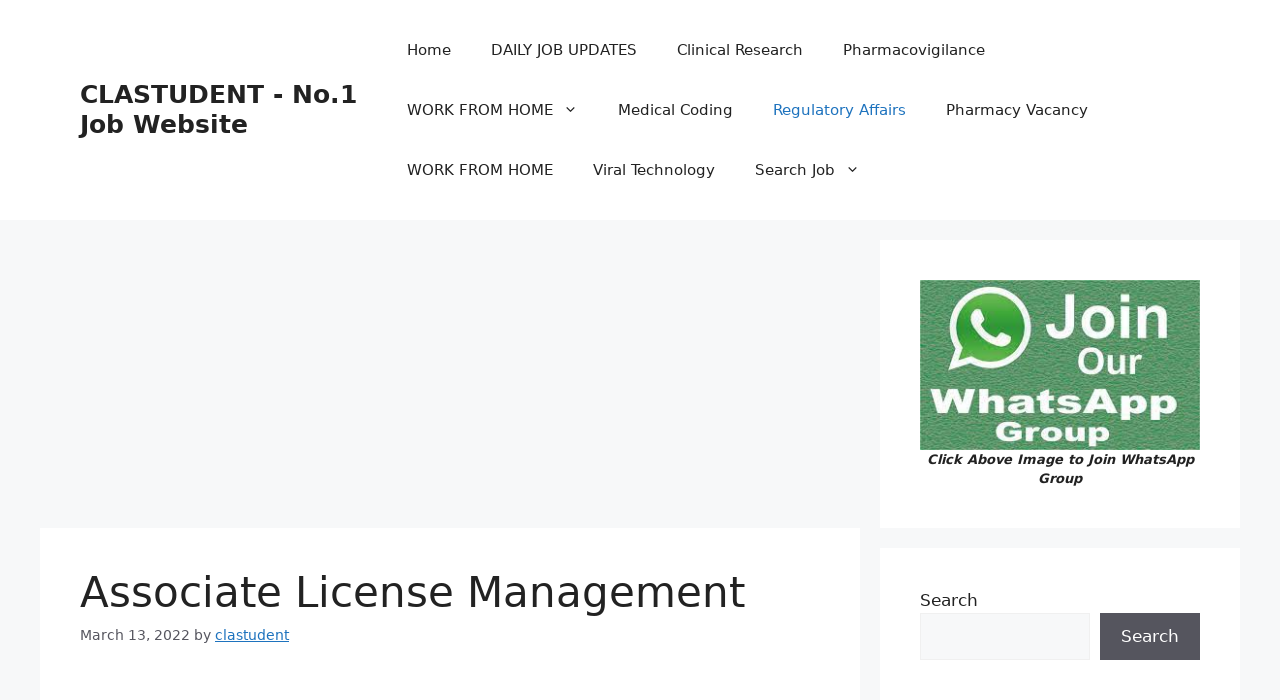

--- FILE ---
content_type: text/html; charset=utf-8
request_url: https://www.google.com/recaptcha/api2/aframe
body_size: 265
content:
<!DOCTYPE HTML><html><head><meta http-equiv="content-type" content="text/html; charset=UTF-8"></head><body><script nonce="l-qIvLaiPLo9-oYQR911fw">/** Anti-fraud and anti-abuse applications only. See google.com/recaptcha */ try{var clients={'sodar':'https://pagead2.googlesyndication.com/pagead/sodar?'};window.addEventListener("message",function(a){try{if(a.source===window.parent){var b=JSON.parse(a.data);var c=clients[b['id']];if(c){var d=document.createElement('img');d.src=c+b['params']+'&rc='+(localStorage.getItem("rc::a")?sessionStorage.getItem("rc::b"):"");window.document.body.appendChild(d);sessionStorage.setItem("rc::e",parseInt(sessionStorage.getItem("rc::e")||0)+1);localStorage.setItem("rc::h",'1769982626434');}}}catch(b){}});window.parent.postMessage("_grecaptcha_ready", "*");}catch(b){}</script></body></html>